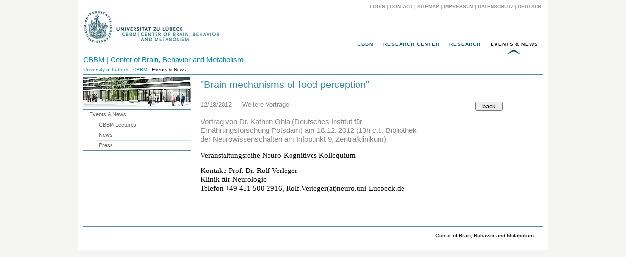

--- FILE ---
content_type: text/html; charset=utf-8
request_url: https://www.cbbm.uni-luebeck.de/en/aktuelles/article/detail/brain-mechanisms-of-food-perception
body_size: 3751
content:
<?xml version="1.0" encoding="utf-8"?>
<!DOCTYPE html
    PUBLIC "-//W3C//DTD XHTML 1.0 Transitional//EN"
    "http://www.w3.org/TR/xhtml1/DTD/xhtml1-transitional.dtd">
<html xml:lang="en" xmlns="http://www.w3.org/1999/xhtml">
<head>

<meta http-equiv="Content-Type" content="text/html; charset=utf-8" />
<!-- 
	This website is powered by TYPO3 - inspiring people to share!
	TYPO3 is a free open source Content Management Framework initially created by Kasper Skaarhoj and licensed under GNU/GPL.
	TYPO3 is copyright 1998-2026 of Kasper Skaarhoj. Extensions are copyright of their respective owners.
	Information and contribution at https://typo3.org/
-->




<meta name="generator" content="TYPO3 CMS" />
<meta name="description" content="Vortrag von Dr. Kathrin Ohla (Deutsches Institut für Ernährungsforschung Potsdam) am 18.12. 2012 (13h c.t., Bibliothek der Neurowissenschaften am Infopunkt 9, Zentralklinikum)" />
<meta property="og:title" content="&quot;Brain mechanisms of food perception&quot;" />
<meta property="og:type" content="article" />
<meta property="og:url" content="https://www.cbbm.uni-luebeck.de/en/aktuelles/article/detail/brain-mechanisms-of-food-perception" />
<meta property="og:description" content="Vortrag von Dr. Kathrin Ohla (Deutsches Institut für Ernährungsforschung Potsdam) am 18.12. 2012 (13h c.t., Bibliothek der Neurowissenschaften am Infopunkt 9, Zentralklinikum)" />


<link rel="stylesheet" href="/_assets/1e2077ceed868836a81c17486ce2eed3/Css/twocklickvideo.css?1741955954" media="all" />
<link rel="stylesheet" href="/typo3temp/assets/css/66ba8e2741f60141fec01e0c28e28ace.css?1675346160" media="all" />
<link rel="stylesheet" href="/_assets/3e14b6616a3de3e68efc0d456275bc86/fancybox2/jquery.fancybox.css?1716383125" media="all" />
<link rel="stylesheet" href="/_assets/3e14b6616a3de3e68efc0d456275bc86/fancybox2/helpers/jquery.fancybox-buttons.css?1716383125" media="all" />
<link rel="stylesheet" href="/_assets/3e14b6616a3de3e68efc0d456275bc86/fancybox2/helpers/jquery.fancybox-thumbs.css?1716383125" media="all" />
<link rel="stylesheet" href="/_assets/ea5cfbfbc998abfe46c7590e07c0b369/owl-carousel/owl.carousel.css?1741955954" media="all" />
<link rel="stylesheet" href="/_assets/ea5cfbfbc998abfe46c7590e07c0b369/owl-carousel/owl.theme.css?1741955954" media="all" />
<link rel="stylesheet" href="/_assets/ea5cfbfbc998abfe46c7590e07c0b369/owl-carousel/owl.transitions.css?1741955954" media="all" />
<link rel="stylesheet" href="/_assets/ea5cfbfbc998abfe46c7590e07c0b369/owl-carousel/custom.css?1741955954" media="all" />
<link rel="stylesheet" href="/_assets/3fa37fba83aa72c213ede3df21fc4e12/Css/layout_3col_advanced.css?1741955954" media="all" />
<link href="/_assets/f6ef6adaf5c92bf687a31a3adbcb0f7b/Css/news-basic.css?1756275950" rel="stylesheet"  />


<script src="/_assets/3e14b6616a3de3e68efc0d456275bc86/jQuery/jQuery.js?1716383125" type="text/javascript"></script>



<title>Article: CBBM | Center of Brain, Behavior and Metabolism</title><link rel="shortcut icon" href="/favicon.ico" type="image/ico" /><link rel="stylesheet" type="text/css" href="/_assets/3fa37fba83aa72c213ede3df21fc4e12/Css/collapse.css" />
<script type="text/javascript" src="/_assets/3fa37fba83aa72c213ede3df21fc4e12/Js/jquery.min.js"></script>
<script type="text/javascript" src="/_assets/3fa37fba83aa72c213ede3df21fc4e12/Js/bootstrap-3.3.7.js"></script>
<script type="text/javascript" src="/_assets/3fa37fba83aa72c213ede3df21fc4e12/Js/jquery-migrate-1.4.1.min.js"></script>
<script type="text/javascript" src="/_assets/3fa37fba83aa72c213ede3df21fc4e12/Js/jquery.tools.superfish.js"></script><link rel="stylesheet" type="text/css" href="/_assets/3fa37fba83aa72c213ede3df21fc4e12/Css/collapse.css" />
<script type="text/javascript" src="/_assets/3fa37fba83aa72c213ede3df21fc4e12/Js/bootstrap-3.3.7.js"></script>
<script type="text/javascript" src="/_assets/3fa37fba83aa72c213ede3df21fc4e12/Js/jquery-1.9.1.js"></script>
<script type="text/javascript" src="/_assets/3fa37fba83aa72c213ede3df21fc4e12/Js/jquery.tools.superfish.js"></script><script type="text/javascript">
// Put jQuery 1.9.1 into noConflict mode.
var $jq1 = jQuery.noConflict(true);
$jq1(function(){
  $jq1('ul.sf-menu').superfish({
                delay:       500,                            // one second delay on mouseout
                animation:   {opacity:'show',height:'show'},  // fade-in and slide-down animation
                speed:       'fast',                          // faster animation speed
                autoArrows:  false,                           // disable generation of arrow mark-up
                dropShadows: true                            // disable drop shadows
     });
 });
</script>
</head>
<body>
<div class="page_margins">
    <div class="page">
        <div id="header">
            <div id="topnav"><a class="skip" href="#navigation" title="Direkt zur Navigation springen">Zur Navigation springen</a><a class="skip" href="#content" title="Direkt zum Content springen">Zum Content springen</a><a href="/en/service/login">Login</a>&nbsp;&#124;&nbsp;<a href="/en/service/kontakt">Contact</a>&nbsp;&#124;&nbsp;<a href="/en/service/sitemap">Sitemap</a>&nbsp;&#124;&nbsp;<a href="/en/service/impressum">Impressum</a>&nbsp;&#124;&nbsp;<a href="/en/service/datenschutz">Datenschutz</a>&nbsp;&#124;<a href="/aktuelles/artikel/detail/brain-mechanisms-of-food-perception">&nbsp;Deutsch</a>&nbsp;</div><a href="/en/cbbm"><img id="logo" src="/fileadmin/files/Pictures/cbbm-logo.gif" alt="Logo" title="" /></a>
        </div>
        <div id="nav" role="navigation">
            <a id="navigation" name="navigation"></a><ul class="sf-menu"><li><a href="/en/cbbm" class="menu5">CBBM</a><ul class="sf-menu"><li><a href="/en/cbbm/members" class="menu49">Members</a></li><li><a href="/en/cbbm/steering-and-advisory-boards" class="menu24">Steering and advisory boards</a></li><li><a href="/en/cbbm/institutes-and-departments" class="menu6">Institutes and Departments</a></li></ul></li><li><a href="/en/forschung" class="menu12">Research Center</a><ul class="sf-menu"><li><a href="/en/research-center/executive-office" class="menu34">Executive Office</a></li><li><a href="/en/research-center/core-facilities" class="menu114">Core Facilities</a></li><li><a href="/en/research-center/cbbmbmf-administration" class="menu128">CBBM/BMF Administration</a></li></ul></li><li><a href="/en/research/groups-and-topics" class="menu14">Research</a><ul class="sf-menu"><li><a href="/en/research/groups-and-topics" class="menu30">Groups and Topics</a></li><li><a href="/en/research/research-networks-and-funding" class="menu19">Research Networks and Funding</a></li><li><a href="/en/research/publications" class="menu168">Publications</a></li></ul></li><li class="current"><a href="/en/events-news">Events & News</a><ul class="sf-menu"><li><a href="/en/events-news/cbbm-lectures" class="menu46">CBBM Lectures</a></li><li><a href="/en/aktuelles/news" class="menu43">News</a></li><li><a href="/en/aktuelles/press" class="menu21">Press</a></li></ul></li></ul>
        </div>
        <div id="institution_title">
            <a href="/en/cbbm">CBBM | Center of Brain, Behavior and Metabolism</a>
        </div>
        <div id="breadcrumb">
            <a href="http://www.uni-luebeck.de" target="_top">University of Lübeck</a>&nbsp;-&nbsp;<a href="/en/cbbm">CBBM</a>&nbsp;-&nbsp;Events &amp; News
        </div>
        <div id="main">
            
  <div id="col1" role="main">
    <div id="col1_content" class="clearfix">
      
    

            <div id="c104" class="frame frame-default frame-type-news_newsdetail frame-layout-0">
                
                    <a id="c344"></a>
                
                
                    



                
                
                    



                
                

    
    


	


<div class="news news-single">
	<div class="article" itemscope="itemscope" itemtype="http://schema.org/Article">
		
	
			
			
			<div class="header">
				<h1 itemprop="headline">&quot;Brain mechanisms of food perception&quot;</h1>
			</div>
			<div class="footer">
				<p>
					<!-- date -->
					<span class="news-list-date">
						<time itemprop="datePublished" datetime="2012-12-18T13:15:00+01:00">
							12/18/2012
						</time>
					</span>

					
						
<!-- categories -->
<span class="news-list-category">
	
		
				Weitere Vorträge
			
	
</span>


					

					

					
				</p>
			</div>
			
				
					<!-- teaser -->
					<div class="teaser-text" itemprop="description">
						<p>Vortrag von Dr. Kathrin Ohla (Deutsches Institut für Ernährungsforschung Potsdam) am 18.12. 2012 (13h c.t., Bibliothek der Neurowissenschaften am Infopunkt 9, Zentralklinikum)</p>
					</div>
				

				

				



				<!-- main text -->
				<div class="news-text-wrap" itemprop="articleBody">
					<p><span style="FONT-FAMILY: &quot;Calibri&quot;, &quot;sans-serif&quot;; COLOR: black; FONT-SIZE: 11pt">Veranstaltungsreihe Neuro-Kognitives Kolloquium&nbsp;</span>
</p>
<p><span style="FONT-FAMILY: &quot;Calibri&quot;, &quot;sans-serif&quot;; COLOR: black; FONT-SIZE: 11pt">Kontakt: Prof. Dr. Rolf Verleger<br></span><span style="FONT-FAMILY: &quot;Calibri&quot;, &quot;sans-serif&quot;; COLOR: black; FONT-SIZE: 11pt">Klinik für Neurologie<br>Telefon +49 451 500 2916, <a href="#" data-mailto-token="ocknvq,Tqnh0XgtngigtBpgwtq0wpk/Nwgdgem0fg" data-mailto-vector="2" title="mailto:Rolf.Verleger@neuro.uni-Luebeck.de"><span style="COLOR: black" title="mailto:Rolf.Verleger(at)neuro.uni-Luebeck.de">Rolf.Verleger(at)neuro.uni-Luebeck.de</span></a></span></p>
				</div>
			

			

			
				
				
			

			<!-- related things -->
			<div class="news-related-wrap">
				

				

				

				
			</div>
		

	</div>
</div>



                
                    



                
                
                    



                
            </div>

        


    </div>
  </div>
  <div id="col2" role="complementary">
    <div id="col2_content" class="clearfix">
      <img class="headImg2" src="/fileadmin/_processed_/1/3/csm_aktuelles_03_1b23b4b324.jpg"alt="Article"title="Article" /><div class="vlist"><ul><li><a href="/en/events-news">Events & News</a></li><li><ul><li><a href="/en/events-news/cbbm-lectures">CBBM Lectures</a></li><li><a href="/en/aktuelles/news">News</a></li><li><a href="/en/aktuelles/press">Press</a></li></ul></li></ul></div>
    </div>
  </div>
  <div id="col3" role="complementary">
    <div id="col3_content" class="clearfix">
      
    

            <div id="c111" class="frame frame-default frame-type-html frame-layout-0">
                
                    <a id="c345"></a>
                
                
                    



                
                
                

    <p style="text-align: center;">
<input type="button" value="   back   " onClick="javascript:history.back()">
</p>


                
                    



                
                
                    



                
            </div>

        


    </div>
  </div>

        </div>
        <div id="footer">
            <div class="subcolumns"><div class="c25l"><div class="subcl"></div></div><div class="c50l"><div class="subcr"></div></div><div class="c25r"><div class="subcr">
    

            <div id="c1655" class="frame frame-default frame-type-textmedia frame-layout-0">
                
                    <a id="c1656"></a>
                
                
                    



                
                

    
        

    



    


                

    <div class="ce-textpic ce-center ce-above">
        
            



        

        
                <div class="ce-bodytext">
                    
                    <p>Center of Brain, Behavior and Metabolism</p>
                </div>
            

        
    </div>


                
                    



                
                
                    



                
            </div>

        

</div></div><script type="text/javascript">
var fade = false;
</script>
        </div>
    </div>
</div>

<script src="/_assets/ea5cfbfbc998abfe46c7590e07c0b369/jquery/jquery-2.2.3.min.js?1741955954" type="text/javascript"></script>
<script src="/_assets/948410ace0dfa9ad00627133d9ca8a23/JavaScript/Powermail/Form.min.js?1753167604" type="text/javascript" defer="defer"></script>
<script src="/_assets/3e14b6616a3de3e68efc0d456275bc86/fancybox2/jquery.fancybox.pack.js?1716383125" type="text/javascript"></script>
<script src="/_assets/3e14b6616a3de3e68efc0d456275bc86/fancybox2/helpers/jquery.fancybox-buttons.js?1716383125" type="text/javascript"></script>
<script src="/_assets/3e14b6616a3de3e68efc0d456275bc86/fancybox2/helpers/jquery.fancybox-thumbs.js?1716383125" type="text/javascript"></script>
<script src="/_assets/3e14b6616a3de3e68efc0d456275bc86/fancybox2/helpers/jquery.fancybox-media.js?1716383125" type="text/javascript"></script>
<script src="/_assets/1e2077ceed868836a81c17486ce2eed3/JavaScript/twoclickvideo.js?1741955954" type="text/javascript"></script>
<script async="async" src="/typo3temp/assets/js/ba19e614c16923a947df5b199324c770.js?1741956001"></script>

<script type='text/javascript'>
				$(document).ready(function() {
					$(".fancybox").fancybox();
				});
			</script>
</body>
</html>

--- FILE ---
content_type: text/css; charset=utf-8
request_url: https://www.cbbm.uni-luebeck.de/_assets/3fa37fba83aa72c213ede3df21fc4e12/Css/layout_3col_advanced.css?1741955954
body_size: 592
content:
@charset "UTF-8";
/**
 * "Yet Another Multicolumn Layout" - (X)HTML/CSS Framework
 *
 * (en) central stylesheet - layout example "3col_fixed_seo"
 * (de) Zentrales Stylesheet - Beispiellayout "3col_fixed_seo"
 *
 * @copyright       Copyright 2005-2009, Dirk Jesse
 * @license         CC-A 2.0 (http://creativecommons.org/licenses/by/2.0/),
 *                  YAML-C (http://www.yaml.de/en/license/license-conditions.html)
 * @link            http://www.yaml.de
 * @package         yaml
 * @version         3.2
 * @revision        $Revision: 430 $
 * @lastmodified    $Date: 2009-10-27 21:15:57 +0100 (Di, 27. Okt 2009) $
 */

/* import core styles | Basis-Stylesheets einbinden */
@import url(./yaml/core/base.css);

/* import screen layout | Screen-Layout einbinden */
@import url(screen/basemod.css);
@import url(screen/basemod_3col_advanced.css);
@import url(screen/content.css);
@import url(screen/nav.css);
@import url(screen/superfish-menu.css);
@import url(screen/powermail.css);

/* import print layout | Druck-Layout einbinden */
@import url(print/print_100_draft.css);
